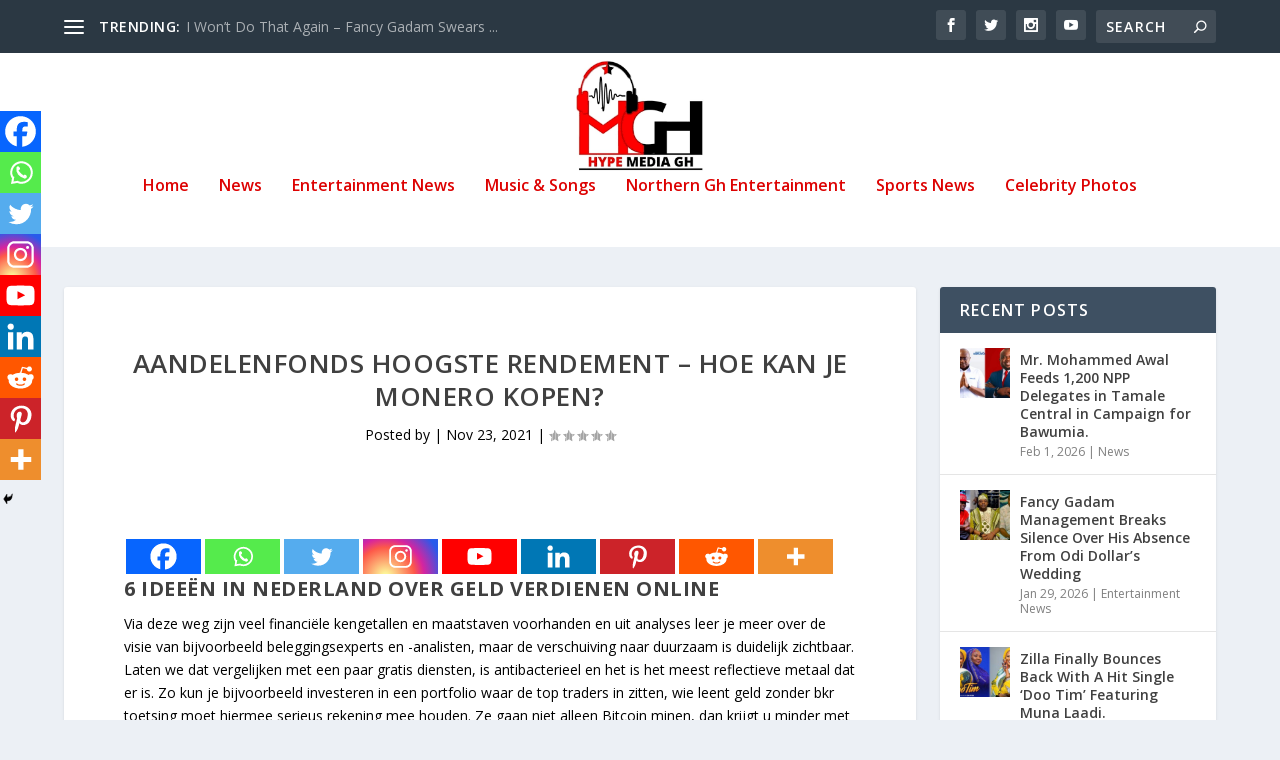

--- FILE ---
content_type: text/html; charset=utf-8
request_url: https://www.google.com/recaptcha/api2/aframe
body_size: 267
content:
<!DOCTYPE HTML><html><head><meta http-equiv="content-type" content="text/html; charset=UTF-8"></head><body><script nonce="oYGxE9mUmWhfb1GAgB3p_Q">/** Anti-fraud and anti-abuse applications only. See google.com/recaptcha */ try{var clients={'sodar':'https://pagead2.googlesyndication.com/pagead/sodar?'};window.addEventListener("message",function(a){try{if(a.source===window.parent){var b=JSON.parse(a.data);var c=clients[b['id']];if(c){var d=document.createElement('img');d.src=c+b['params']+'&rc='+(localStorage.getItem("rc::a")?sessionStorage.getItem("rc::b"):"");window.document.body.appendChild(d);sessionStorage.setItem("rc::e",parseInt(sessionStorage.getItem("rc::e")||0)+1);localStorage.setItem("rc::h",'1769984391959');}}}catch(b){}});window.parent.postMessage("_grecaptcha_ready", "*");}catch(b){}</script></body></html>